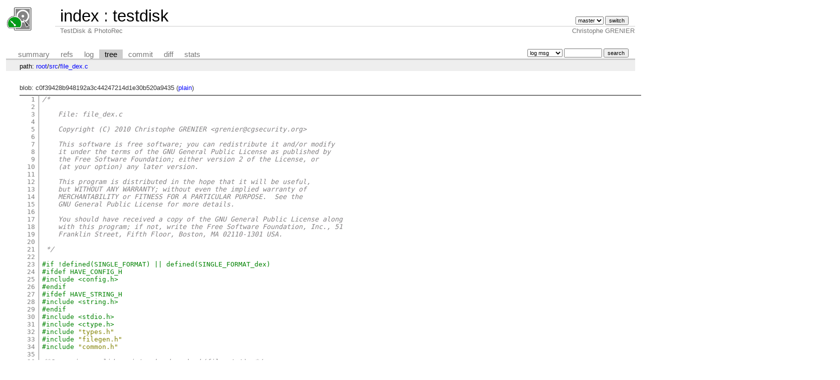

--- FILE ---
content_type: text/html; charset=UTF-8
request_url: https://git.cgsecurity.org/cgit/testdisk/tree/src/file_dex.c
body_size: 3648
content:
<!DOCTYPE html>
<html lang='en'>
<head>
<title>file_dex.c « src - testdisk - TestDisk &amp; PhotoRec</title>
<meta name='generator' content='cgit '/>
<meta name='robots' content='index'/>
<link rel='stylesheet' type='text/css' href='/cgit-data/cgit.css'/>
<link rel='shortcut icon' href='/favicon.png'/>
<link rel='alternate' title='Atom feed' href='https://git.cgsecurity.org/cgit/testdisk/atom/src/file_dex.c?h=master' type='application/atom+xml'/>
<link rel='vcs-git' href='https://git.cgsecurity.org/testdisk.git' title='testdisk Git repository'/>
</head>
<body>
<div id='cgit'><table id='header'>
<tr>
<td class='logo' rowspan='2'><a href='/cgit/'><img src='/logo_testdisk.png' alt='cgit logo'/></a></td>
<td class='main'><a href='/cgit/'>index</a> : <a title='testdisk' href='/cgit/testdisk/'>testdisk</a></td><td class='form'><form method='get'>
<select name='h' onchange='this.form.submit();'>
<option value='dev'>dev</option>
<option value='master' selected='selected'>master</option>
</select> <input type='submit' value='switch'/></form></td></tr>
<tr><td class='sub'>TestDisk &amp; PhotoRec</td><td class='sub right'>Christophe GRENIER</td></tr></table>
<table class='tabs'><tr><td>
<a href='/cgit/testdisk/'>summary</a><a href='/cgit/testdisk/refs/'>refs</a><a href='/cgit/testdisk/log/src/file_dex.c'>log</a><a class='active' href='/cgit/testdisk/tree/src/file_dex.c'>tree</a><a href='/cgit/testdisk/commit/src/file_dex.c'>commit</a><a href='/cgit/testdisk/diff/src/file_dex.c'>diff</a><a href='/cgit/testdisk/stats/src/file_dex.c'>stats</a></td><td class='form'><form class='right' method='get' action='/cgit/testdisk/log/src/file_dex.c'>
<select name='qt'>
<option value='grep'>log msg</option>
<option value='author'>author</option>
<option value='committer'>committer</option>
<option value='range'>range</option>
</select>
<input class='txt' type='search' size='10' name='q' value=''/>
<input type='submit' value='search'/>
</form>
</td></tr></table>
<div class='path'>path: <a href='/cgit/testdisk/tree/'>root</a>/<a href='/cgit/testdisk/tree/src'>src</a>/<a href='/cgit/testdisk/tree/src/file_dex.c'>file_dex.c</a></div><div class='content'>blob: c0f39428b948192a3c44247214d1e30b520a9435 (<a href='/cgit/testdisk/plain/src/file_dex.c'>plain</a>)
<table summary='blob content' class='blob'>
<tr><td class='linenumbers'><pre><a id='n1' href='#n1'>1</a>
<a id='n2' href='#n2'>2</a>
<a id='n3' href='#n3'>3</a>
<a id='n4' href='#n4'>4</a>
<a id='n5' href='#n5'>5</a>
<a id='n6' href='#n6'>6</a>
<a id='n7' href='#n7'>7</a>
<a id='n8' href='#n8'>8</a>
<a id='n9' href='#n9'>9</a>
<a id='n10' href='#n10'>10</a>
<a id='n11' href='#n11'>11</a>
<a id='n12' href='#n12'>12</a>
<a id='n13' href='#n13'>13</a>
<a id='n14' href='#n14'>14</a>
<a id='n15' href='#n15'>15</a>
<a id='n16' href='#n16'>16</a>
<a id='n17' href='#n17'>17</a>
<a id='n18' href='#n18'>18</a>
<a id='n19' href='#n19'>19</a>
<a id='n20' href='#n20'>20</a>
<a id='n21' href='#n21'>21</a>
<a id='n22' href='#n22'>22</a>
<a id='n23' href='#n23'>23</a>
<a id='n24' href='#n24'>24</a>
<a id='n25' href='#n25'>25</a>
<a id='n26' href='#n26'>26</a>
<a id='n27' href='#n27'>27</a>
<a id='n28' href='#n28'>28</a>
<a id='n29' href='#n29'>29</a>
<a id='n30' href='#n30'>30</a>
<a id='n31' href='#n31'>31</a>
<a id='n32' href='#n32'>32</a>
<a id='n33' href='#n33'>33</a>
<a id='n34' href='#n34'>34</a>
<a id='n35' href='#n35'>35</a>
<a id='n36' href='#n36'>36</a>
<a id='n37' href='#n37'>37</a>
<a id='n38' href='#n38'>38</a>
<a id='n39' href='#n39'>39</a>
<a id='n40' href='#n40'>40</a>
<a id='n41' href='#n41'>41</a>
<a id='n42' href='#n42'>42</a>
<a id='n43' href='#n43'>43</a>
<a id='n44' href='#n44'>44</a>
<a id='n45' href='#n45'>45</a>
<a id='n46' href='#n46'>46</a>
<a id='n47' href='#n47'>47</a>
<a id='n48' href='#n48'>48</a>
<a id='n49' href='#n49'>49</a>
<a id='n50' href='#n50'>50</a>
<a id='n51' href='#n51'>51</a>
<a id='n52' href='#n52'>52</a>
<a id='n53' href='#n53'>53</a>
<a id='n54' href='#n54'>54</a>
<a id='n55' href='#n55'>55</a>
<a id='n56' href='#n56'>56</a>
<a id='n57' href='#n57'>57</a>
<a id='n58' href='#n58'>58</a>
<a id='n59' href='#n59'>59</a>
<a id='n60' href='#n60'>60</a>
<a id='n61' href='#n61'>61</a>
<a id='n62' href='#n62'>62</a>
<a id='n63' href='#n63'>63</a>
<a id='n64' href='#n64'>64</a>
<a id='n65' href='#n65'>65</a>
<a id='n66' href='#n66'>66</a>
<a id='n67' href='#n67'>67</a>
<a id='n68' href='#n68'>68</a>
<a id='n69' href='#n69'>69</a>
<a id='n70' href='#n70'>70</a>
<a id='n71' href='#n71'>71</a>
<a id='n72' href='#n72'>72</a>
<a id='n73' href='#n73'>73</a>
<a id='n74' href='#n74'>74</a>
<a id='n75' href='#n75'>75</a>
<a id='n76' href='#n76'>76</a>
<a id='n77' href='#n77'>77</a>
<a id='n78' href='#n78'>78</a>
<a id='n79' href='#n79'>79</a>
<a id='n80' href='#n80'>80</a>
<a id='n81' href='#n81'>81</a>
<a id='n82' href='#n82'>82</a>
<a id='n83' href='#n83'>83</a>
<a id='n84' href='#n84'>84</a>
<a id='n85' href='#n85'>85</a>
<a id='n86' href='#n86'>86</a>
<a id='n87' href='#n87'>87</a>
<a id='n88' href='#n88'>88</a>
<a id='n89' href='#n89'>89</a>
<a id='n90' href='#n90'>90</a>
<a id='n91' href='#n91'>91</a>
<a id='n92' href='#n92'>92</a>
<a id='n93' href='#n93'>93</a>
<a id='n94' href='#n94'>94</a>
<a id='n95' href='#n95'>95</a>
<a id='n96' href='#n96'>96</a>
<a id='n97' href='#n97'>97</a>
<a id='n98' href='#n98'>98</a>
<a id='n99' href='#n99'>99</a>
<a id='n100' href='#n100'>100</a>
<a id='n101' href='#n101'>101</a>
<a id='n102' href='#n102'>102</a>
<a id='n103' href='#n103'>103</a>
<a id='n104' href='#n104'>104</a>
<a id='n105' href='#n105'>105</a>
</pre></td>
<td class='lines'><pre><code><span class="hl com">/*</span>
<span class="hl com"></span>
<span class="hl com">    File: file_dex.c</span>
<span class="hl com"></span>
<span class="hl com">    Copyright (C) 2010 Christophe GRENIER &lt;grenier&#64;cgsecurity.org&gt;</span>
<span class="hl com">  </span>
<span class="hl com">    This software is free software; you can redistribute it and/or modify</span>
<span class="hl com">    it under the terms of the GNU General Public License as published by</span>
<span class="hl com">    the Free Software Foundation; either version 2 of the License, or</span>
<span class="hl com">    (at your option) any later version.</span>
<span class="hl com">  </span>
<span class="hl com">    This program is distributed in the hope that it will be useful,</span>
<span class="hl com">    but WITHOUT ANY WARRANTY; without even the implied warranty of</span>
<span class="hl com">    MERCHANTABILITY or FITNESS FOR A PARTICULAR PURPOSE.  See the</span>
<span class="hl com">    GNU General Public License for more details.</span>
<span class="hl com">  </span>
<span class="hl com">    You should have received a copy of the GNU General Public License along</span>
<span class="hl com">    with this program; if not, write the Free Software Foundation, Inc., 51</span>
<span class="hl com">    Franklin Street, Fifth Floor, Boston, MA 02110-1301 USA.</span>
<span class="hl com"></span>
<span class="hl com"> */</span>

<span class="hl ppc">#if !defined(SINGLE_FORMAT) || defined(SINGLE_FORMAT_dex)</span>
<span class="hl ppc">#ifdef HAVE_CONFIG_H</span>
<span class="hl ppc">#include &lt;config.h&gt;</span>
<span class="hl ppc">#endif</span>
<span class="hl ppc">#ifdef HAVE_STRING_H</span>
<span class="hl ppc">#include &lt;string.h&gt;</span>
<span class="hl ppc">#endif</span>
<span class="hl ppc">#include &lt;stdio.h&gt;</span>
<span class="hl ppc">#include &lt;ctype.h&gt;</span>
<span class="hl ppc">#include</span> <span class="hl pps">&quot;types.h&quot;</span><span class="hl ppc"></span>
<span class="hl ppc">#include</span> <span class="hl pps">&quot;filegen.h&quot;</span><span class="hl ppc"></span>
<span class="hl ppc">#include</span> <span class="hl pps">&quot;common.h&quot;</span><span class="hl ppc"></span>

<span class="hl com">/*&#64; requires valid_register_header_check(file_stat); */</span>
<span class="hl kwb">static void</span> <span class="hl kwd">register_header_check_dex</span><span class="hl opt">(</span>file_stat_t <span class="hl opt">*</span>file_stat<span class="hl opt">);</span>

<span class="hl kwb">const</span> file_hint_t file_hint_dex<span class="hl opt">= {</span>
  <span class="hl opt">.</span>extension<span class="hl opt">=</span><span class="hl str">&quot;dex&quot;</span><span class="hl opt">,</span>
  <span class="hl opt">.</span>description<span class="hl opt">=</span><span class="hl str">&quot;Dalvik&quot;</span><span class="hl opt">,</span>
  <span class="hl opt">.</span>max_filesize<span class="hl opt">=</span>PHOTOREC_MAX_FILE_SIZE<span class="hl opt">,</span>
  <span class="hl opt">.</span>recover<span class="hl opt">=</span><span class="hl num">1</span><span class="hl opt">,</span>
  <span class="hl opt">.</span>enable_by_default<span class="hl opt">=</span><span class="hl num">1</span><span class="hl opt">,</span>
  <span class="hl opt">.</span>register_header_check<span class="hl opt">=&amp;</span>register_header_check_dex
<span class="hl opt">};</span>

<span class="hl com">/* More information can be found at https://source.android.com/devices/tech/dalvik/dex-format.html */</span>
<span class="hl kwb">struct</span> dex_header
<span class="hl opt">{</span>
  <span class="hl kwb">unsigned char</span> magic<span class="hl opt">[</span><span class="hl num">8</span><span class="hl opt">];</span>
  <span class="hl kwb">uint32_t</span>	checksum<span class="hl opt">;</span>
  <span class="hl kwb">unsigned char</span> signature<span class="hl opt">[</span><span class="hl num">20</span><span class="hl opt">];</span>
  <span class="hl kwb">uint32_t</span>	file_size<span class="hl opt">;</span>
  <span class="hl kwb">uint32_t</span>	header_size<span class="hl opt">;</span>
  <span class="hl kwb">uint32_t</span>	endian_tag<span class="hl opt">;</span>
  <span class="hl kwb">uint32_t</span>	link_size<span class="hl opt">;</span>
  <span class="hl kwb">uint32_t</span>	link_off<span class="hl opt">;</span>
  <span class="hl kwb">uint32_t</span>	map_off<span class="hl opt">;</span>
  <span class="hl kwb">uint32_t</span>	strings_ids_size<span class="hl opt">;</span>
  <span class="hl kwb">uint32_t</span>	strings_ids_off<span class="hl opt">;</span>
  <span class="hl kwb">uint32_t</span>	type_ids_size<span class="hl opt">;</span>
  <span class="hl kwb">uint32_t</span>	type_ids_off<span class="hl opt">;</span>
  <span class="hl kwb">uint32_t</span>	proto_ids_size<span class="hl opt">;</span>
  <span class="hl kwb">uint32_t</span>	proto_ids_off<span class="hl opt">;</span>
  <span class="hl kwb">uint32_t</span>	field_ids_size<span class="hl opt">;</span>
  <span class="hl kwb">uint32_t</span>	field_ids_off<span class="hl opt">;</span>
  <span class="hl kwb">uint32_t</span>	method_ids_size<span class="hl opt">;</span>
  <span class="hl kwb">uint32_t</span>	method_ids_off<span class="hl opt">;</span>
  <span class="hl kwb">uint32_t</span>	class_def_size<span class="hl opt">;</span>
  <span class="hl kwb">uint32_t</span>	class_def_off<span class="hl opt">;</span>
  <span class="hl kwb">uint32_t</span>	data_size<span class="hl opt">;</span>
  <span class="hl kwb">uint32_t</span>	data_off<span class="hl opt">;</span>
<span class="hl opt">}</span> <span class="hl kwd">__attribute__</span> <span class="hl opt">((</span>gcc_struct<span class="hl opt">,</span> __packed__<span class="hl opt">));</span>

<span class="hl com">/*&#64;</span>
<span class="hl com">  &#64; requires buffer_size &gt;= sizeof(struct dex_header);</span>
<span class="hl com">  &#64; requires separation: \separated(&amp;file_hint_dex, buffer+(..), file_recovery, file_recovery_new);</span>
<span class="hl com">  &#64; requires valid_header_check_param(buffer, buffer_size, safe_header_only, file_recovery, file_recovery_new);</span>
<span class="hl com">  &#64; ensures  valid_header_check_result(\result, file_recovery_new);</span>
<span class="hl com">  &#64; assigns  *file_recovery_new;</span>
<span class="hl com">  &#64;*/</span>
<span class="hl kwb">static int</span> <span class="hl kwd">header_check_dex</span><span class="hl opt">(</span><span class="hl kwb">const unsigned char</span> <span class="hl opt">*</span>buffer<span class="hl opt">,</span> <span class="hl kwb">const unsigned int</span> buffer_size<span class="hl opt">,</span> <span class="hl kwb">const unsigned int</span> safe_header_only<span class="hl opt">,</span> <span class="hl kwb">const</span> file_recovery_t <span class="hl opt">*</span>file_recovery<span class="hl opt">,</span> file_recovery_t <span class="hl opt">*</span>file_recovery_new<span class="hl opt">)</span>
<span class="hl opt">{</span>
  <span class="hl kwb">const struct</span> dex_header <span class="hl opt">*</span>dex<span class="hl opt">=(</span><span class="hl kwb">const struct</span> dex_header<span class="hl opt">*)</span>buffer<span class="hl opt">;</span>
  <span class="hl kwa">if</span><span class="hl opt">(!</span><span class="hl kwd">isdigit</span><span class="hl opt">(</span>buffer<span class="hl opt">[</span><span class="hl num">4</span><span class="hl opt">]) || !</span><span class="hl kwd">isdigit</span><span class="hl opt">(</span>buffer<span class="hl opt">[</span><span class="hl num">5</span><span class="hl opt">]) || !</span><span class="hl kwd">isdigit</span><span class="hl opt">(</span>buffer<span class="hl opt">[</span><span class="hl num">6</span><span class="hl opt">]) ||</span> buffer<span class="hl opt">[</span><span class="hl num">7</span><span class="hl opt">]!=</span><span class="hl num">0x00</span><span class="hl opt">)</span>
    <span class="hl kwa">return</span> <span class="hl num">0</span><span class="hl opt">;</span>
  <span class="hl kwa">if</span><span class="hl opt">(</span><span class="hl kwd">le32</span><span class="hl opt">(</span>dex<span class="hl opt">-&gt;</span>header_size<span class="hl opt">) &lt;</span> <span class="hl num">0x28</span><span class="hl opt">)</span>
    <span class="hl kwa">return</span> <span class="hl num">0</span><span class="hl opt">;</span>
  <span class="hl kwa">if</span><span class="hl opt">(</span><span class="hl kwd">le32</span><span class="hl opt">(</span>dex<span class="hl opt">-&gt;</span>header_size<span class="hl opt">) &gt;=</span> <span class="hl kwd">le32</span><span class="hl opt">(</span>dex<span class="hl opt">-&gt;</span>file_size<span class="hl opt">))</span>
    <span class="hl kwa">return</span> <span class="hl num">0</span><span class="hl opt">;</span>
  <span class="hl kwd">reset_file_recovery</span><span class="hl opt">(</span>file_recovery_new<span class="hl opt">);</span>
  file_recovery_new<span class="hl opt">-&gt;</span>extension<span class="hl opt">=</span>file_hint_dex<span class="hl opt">.</span>extension<span class="hl opt">;</span>
  file_recovery_new<span class="hl opt">-&gt;</span>calculated_file_size<span class="hl opt">=</span><span class="hl kwd">le32</span><span class="hl opt">(</span>dex<span class="hl opt">-&gt;</span>file_size<span class="hl opt">);</span>
  file_recovery_new<span class="hl opt">-&gt;</span>data_check<span class="hl opt">=&amp;</span>data_check_size<span class="hl opt">;</span>
  file_recovery_new<span class="hl opt">-&gt;</span>file_check<span class="hl opt">=&amp;</span>file_check_size<span class="hl opt">;</span>
  <span class="hl kwa">return</span> <span class="hl num">1</span><span class="hl opt">;</span>
<span class="hl opt">}</span>

<span class="hl kwb">static void</span> <span class="hl kwd">register_header_check_dex</span><span class="hl opt">(</span>file_stat_t <span class="hl opt">*</span>file_stat<span class="hl opt">)</span>
<span class="hl opt">{</span>
  <span class="hl kwb">static const unsigned char</span> dex_header<span class="hl opt">[</span><span class="hl num">4</span><span class="hl opt">]= {</span><span class="hl str">&apos;d&apos;</span><span class="hl opt">,</span><span class="hl str">&apos;e&apos;</span><span class="hl opt">,</span><span class="hl str">&apos;x&apos;</span><span class="hl opt">,</span><span class="hl str">&apos;</span><span class="hl esc">\n</span><span class="hl str">&apos;</span><span class="hl opt">};</span>
  <span class="hl kwd">register_header_check</span><span class="hl opt">(</span><span class="hl num">0</span><span class="hl opt">,</span> dex_header<span class="hl opt">,</span><span class="hl kwa">sizeof</span><span class="hl opt">(</span>dex_header<span class="hl opt">), &amp;</span>header_check_dex<span class="hl opt">,</span> file_stat<span class="hl opt">);</span>
<span class="hl opt">}</span>
<span class="hl ppc">#endif</span>
</code></pre></td></tr></table>
</div> <!-- class=content -->
<div class='footer'>generated by <a href='https://git.zx2c4.com/cgit/about/'>cgit </a> (<a href='https://git-scm.com/'>git 2.34.1</a>) at 2026-01-14 05:18:08 +0000</div>
</div> <!-- id=cgit -->
</body>
</html>


--- FILE ---
content_type: text/css
request_url: https://git.cgsecurity.org/cgit-data/cgit.css
body_size: 3093
content:
div#cgit {
	padding: 0em;
	margin: 0em;
	font-family: sans-serif;
	font-size: 10pt;
	color: #333;
	background: white;
	padding: 4px;
}

div#cgit a {
	color: blue;
	text-decoration: none;
}

div#cgit a:hover {
	text-decoration: underline;
}

div#cgit table {
	border-collapse: collapse;
}

div#cgit table#header {
	width: 100%;
	margin-bottom: 1em;
}

div#cgit table#header td.logo {
	width: 96px;
	vertical-align: top;
}

div#cgit table#header td.main {
	font-size: 250%;
	padding-left: 10px;
	white-space: nowrap;
}

div#cgit table#header td.main a {
	color: #000;
}

div#cgit table#header td.form {
	text-align: right;
	vertical-align: bottom;
	padding-right: 1em;
	padding-bottom: 2px;
	white-space: nowrap;
}

div#cgit table#header td.form form,
div#cgit table#header td.form input,
div#cgit table#header td.form select {
	font-size: 90%;
}

div#cgit table#header td.sub {
	color: #777;
	border-top: solid 1px #ccc;
	padding-left: 10px;
}

div#cgit table.tabs {
	border-bottom: solid 3px #ccc;
	border-collapse: collapse;
	margin-top: 2em;
	margin-bottom: 0px;
	width: 100%;
}

div#cgit table.tabs td {
	padding: 0px 1em;
	vertical-align: bottom;
}

div#cgit table.tabs td a {
	padding: 2px 0.75em;
	color: #777;
	font-size: 110%;
}

div#cgit table.tabs td a.active {
	color: #000;
	background-color: #ccc;
}

div#cgit table.tabs a[href^="http://"]:after, div#cgit table.tabs a[href^="https://"]:after {
	content: url([data-uri]);
	opacity: 0.5;
	margin: 0 0 0 5px;
}

div#cgit table.tabs td.form {
	text-align: right;
}

div#cgit table.tabs td.form form {
	padding-bottom: 2px;
	font-size: 90%;
	white-space: nowrap;
}

div#cgit table.tabs td.form input,
div#cgit table.tabs td.form select {
	font-size: 90%;
}

div#cgit div.path {
	margin: 0px;
	padding: 5px 2em 2px 2em;
	color: #000;
	background-color: #eee;
}

div#cgit div.content {
	margin: 0px;
	padding: 2em;
	border-bottom: solid 3px #ccc;
}


div#cgit table.list {
	width: 100%;
	border: none;
	border-collapse: collapse;
}

div#cgit table.list tr {
	background: white;
}

div#cgit table.list tr.logheader {
	background: #eee;
}

div#cgit table.list tr:nth-child(even) {
	background: #f7f7f7;
}

div#cgit table.list tr:nth-child(odd) {
	background: white;
}

div#cgit table.list tr:hover {
	background: #eee;
}

div#cgit table.list tr.nohover {
	background: white;
}

div#cgit table.list tr.nohover:hover {
	background: white;
}

div#cgit table.list tr.nohover-highlight:hover:nth-child(even) {
	background: #f7f7f7;
}

div#cgit table.list tr.nohover-highlight:hover:nth-child(odd) {
	background: white;
}

div#cgit table.list th {
	font-weight: bold;
	/* color: #888;
	border-top: dashed 1px #888;
	border-bottom: dashed 1px #888;
	*/
	padding: 0.1em 0.5em 0.05em 0.5em;
	vertical-align: baseline;
}

div#cgit table.list td {
	border: none;
	padding: 0.1em 0.5em 0.1em 0.5em;
}

div#cgit table.list td.commitgraph {
	font-family: monospace;
	white-space: pre;
}

div#cgit table.list td.commitgraph .column1 {
	color: #a00;
}

div#cgit table.list td.commitgraph .column2 {
	color: #0a0;
}

div#cgit table.list td.commitgraph .column3 {
	color: #aa0;
}

div#cgit table.list td.commitgraph .column4 {
	color: #00a;
}

div#cgit table.list td.commitgraph .column5 {
	color: #a0a;
}

div#cgit table.list td.commitgraph .column6 {
	color: #0aa;
}

div#cgit table.list td.logsubject {
	font-family: monospace;
	font-weight: bold;
}

div#cgit table.list td.logmsg {
	font-family: monospace;
	white-space: pre;
	padding: 0 0.5em;
}

div#cgit table.list td a {
	color: black;
}

div#cgit table.list td a.ls-dir {
	font-weight: bold;
	color: #00f;
}

div#cgit table.list td a:hover {
	color: #00f;
}

div#cgit img {
	border: none;
}

div#cgit input#switch-btn {
	margin: 2px 0px 0px 0px;
}

div#cgit td#sidebar input.txt {
	width: 100%;
	margin: 2px 0px 0px 0px;
}

div#cgit table#grid {
	margin: 0px;
}

div#cgit td#content {
	vertical-align: top;
	padding: 1em 2em 1em 1em;
	border: none;
}

div#cgit div#summary {
	vertical-align: top;
	margin-bottom: 1em;
}

div#cgit table#downloads {
	float: right;
	border-collapse: collapse;
	border: solid 1px #777;
	margin-left: 0.5em;
	margin-bottom: 0.5em;
}

div#cgit table#downloads th {
	background-color: #ccc;
}

div#cgit div#blob {
	border: solid 1px black;
}

div#cgit div.error {
	color: red;
	font-weight: bold;
	margin: 1em 2em;
}

div#cgit a.ls-blob, div#cgit a.ls-dir, div#cgit .ls-mod {
	font-family: monospace;
}

div#cgit td.ls-size {
	text-align: right;
	font-family: monospace;
	width: 10em;
}

div#cgit td.ls-mode {
	font-family: monospace;
	width: 10em;
}

div#cgit table.blob {
	margin-top: 0.5em;
	border-top: solid 1px black;
}

div#cgit table.blob td.hashes,
div#cgit table.blob td.lines {
	margin: 0; padding: 0 0 0 0.5em;
	vertical-align: top;
	color: black;
}

div#cgit table.blob td.linenumbers {
	margin: 0; padding: 0 0.5em 0 0.5em;
	vertical-align: top;
	text-align: right;
	border-right: 1px solid gray;
}

div#cgit table.blob pre {
	padding: 0; margin: 0;
}

div#cgit table.blob td.linenumbers a,
div#cgit table.ssdiff td.lineno a {
	color: gray;
	text-align: right;
	text-decoration: none;
}

div#cgit table.blob td.linenumbers a:hover,
div#cgit table.ssdiff td.lineno a:hover {
	color: black;
}

div#cgit table.blame td.hashes,
div#cgit table.blame td.lines,
div#cgit table.blame td.linenumbers {
	padding: 0;
}

div#cgit table.blame td.hashes div.alt,
div#cgit table.blame td.lines div.alt {
	padding: 0 0.5em 0 0.5em;
}

div#cgit table.blame td.linenumbers div.alt {
	padding: 0 0.5em 0 0;
}

div#cgit table.blame div.alt:nth-child(even) {
	background: #eee;
}

div#cgit table.blame div.alt:nth-child(odd) {
	background: white;
}

div#cgit table.blame td.lines > div {
	position: relative;
}

div#cgit table.blame td.lines > div > pre {
	padding: 0 0 0 0.5em;
	position: absolute;
	top: 0;
}

div#cgit table.bin-blob {
	margin-top: 0.5em;
	border: solid 1px black;
}

div#cgit table.bin-blob th {
	font-family: monospace;
	white-space: pre;
	border: solid 1px #777;
	padding: 0.5em 1em;
}

div#cgit table.bin-blob td {
	font-family: monospace;
	white-space: pre;
	border-left: solid 1px #777;
	padding: 0em 1em;
}

div#cgit table.nowrap td {
	white-space: nowrap;
}

div#cgit table.commit-info {
	border-collapse: collapse;
	margin-top: 1.5em;
}

div#cgit div.cgit-panel {
	float: right;
	margin-top: 1.5em;
}

div#cgit div.cgit-panel table {
	border-collapse: collapse;
	border: solid 1px #aaa;
	background-color: #eee;
}

div#cgit div.cgit-panel th {
	text-align: center;
}

div#cgit div.cgit-panel td {
	padding: 0.25em 0.5em;
}

div#cgit div.cgit-panel td.label {
	padding-right: 0.5em;
}

div#cgit div.cgit-panel td.ctrl {
	padding-left: 0.5em;
}

div#cgit table.commit-info th {
	text-align: left;
	font-weight: normal;
	padding: 0.1em 1em 0.1em 0.1em;
	vertical-align: top;
}

div#cgit table.commit-info td {
	font-weight: normal;
	padding: 0.1em 1em 0.1em 0.1em;
}

div#cgit div.commit-subject {
	font-weight: bold;
	font-size: 125%;
	margin: 1.5em 0em 0.5em 0em;
	padding: 0em;
}

div#cgit div.commit-msg {
	white-space: pre;
	font-family: monospace;
}

div#cgit div.notes-header {
	font-weight: bold;
	padding-top: 1.5em;
}

div#cgit div.notes {
	white-space: pre;
	font-family: monospace;
	border: solid 1px #ee9;
	background-color: #ffd;
	padding: 0.3em 2em 0.3em 1em;
	float: left;
}

div#cgit div.notes-footer {
	clear: left;
}

div#cgit div.diffstat-header {
	font-weight: bold;
	padding-top: 1.5em;
}

div#cgit table.diffstat {
	border-collapse: collapse;
	border: solid 1px #aaa;
	background-color: #eee;
}

div#cgit table.diffstat th {
	font-weight: normal;
	text-align: left;
	text-decoration: underline;
	padding: 0.1em 1em 0.1em 0.1em;
	font-size: 100%;
}

div#cgit table.diffstat td {
	padding: 0.2em 0.2em 0.1em 0.1em;
	font-size: 100%;
	border: none;
}

div#cgit table.diffstat td.mode {
	white-space: nowrap;
}

div#cgit table.diffstat td span.modechange {
	padding-left: 1em;
	color: red;
}

div#cgit table.diffstat td.add a {
	color: green;
}

div#cgit table.diffstat td.del a {
	color: red;
}

div#cgit table.diffstat td.upd a {
	color: blue;
}

div#cgit table.diffstat td.graph {
	width: 500px;
	vertical-align: middle;
}

div#cgit table.diffstat td.graph table {
	border: none;
}

div#cgit table.diffstat td.graph td {
	padding: 0px;
	border: 0px;
	height: 7pt;
}

div#cgit table.diffstat td.graph td.add {
	background-color: #5c5;
}

div#cgit table.diffstat td.graph td.rem {
	background-color: #c55;
}

div#cgit div.diffstat-summary {
	color: #888;
	padding-top: 0.5em;
}

div#cgit table.diff {
	width: 100%;
}

div#cgit table.diff td {
	font-family: monospace;
	white-space: pre;
}

div#cgit table.diff td div.head {
	font-weight: bold;
	margin-top: 1em;
	color: black;
}

div#cgit table.diff td div.hunk {
	color: #009;
}

div#cgit table.diff td div.add {
	color: green;
}

div#cgit table.diff td div.del {
	color: red;
}

div#cgit .sha1 {
	font-family: monospace;
	font-size: 90%;
}

div#cgit .left {
	text-align: left;
}

div#cgit .right {
	text-align: right;
}

div#cgit table.list td.reposection {
	font-style: italic;
	color: #888;
}

div#cgit a.button {
	font-size: 80%;
	padding: 0em 0.5em;
}

div#cgit a.primary {
	font-size: 100%;
}

div#cgit a.secondary {
	font-size: 90%;
}

div#cgit td.toplevel-repo {

}

div#cgit table.list td.sublevel-repo {
	padding-left: 1.5em;
}

div#cgit ul.pager {
	list-style-type: none;
	text-align: center;
	margin: 1em 0em 0em 0em;
	padding: 0;
}

div#cgit ul.pager li {
	display: inline-block;
	margin: 0.25em 0.5em;
}

div#cgit ul.pager a {
	color: #777;
}

div#cgit ul.pager .current {
	font-weight: bold;
}

div#cgit span.age-mins {
	font-weight: bold;
	color: #080;
}

div#cgit span.age-hours {
	color: #080;
}

div#cgit span.age-days {
	color: #040;
}

div#cgit span.age-weeks {
	color: #444;
}

div#cgit span.age-months {
	color: #888;
}

div#cgit span.age-years {
	color: #bbb;
}

div#cgit span.insertions {
	color: #080;
}

div#cgit span.deletions {
	color: #800;
}

div#cgit div.footer {
	margin-top: 0.5em;
	text-align: center;
	font-size: 80%;
	color: #ccc;
}

div#cgit div.footer a {
	color: #ccc;
	text-decoration: none;
}

div#cgit div.footer a:hover {
	text-decoration: underline;
}

div#cgit a.branch-deco {
	color: #000;
	margin: 0px 0.5em;
	padding: 0px 0.25em;
	background-color: #88ff88;
	border: solid 1px #007700;
}

div#cgit a.tag-deco {
	color: #000;
	margin: 0px 0.5em;
	padding: 0px 0.25em;
	background-color: #ffff88;
	border: solid 1px #777700;
}

div#cgit a.tag-annotated-deco {
	color: #000;
	margin: 0px 0.5em;
	padding: 0px 0.25em;
	background-color: #ffcc88;
	border: solid 1px #777700;
}

div#cgit a.remote-deco {
	color: #000;
	margin: 0px 0.5em;
	padding: 0px 0.25em;
	background-color: #ccccff;
	border: solid 1px #000077;
}

div#cgit a.deco {
	color: #000;
	margin: 0px 0.5em;
	padding: 0px 0.25em;
	background-color: #ff8888;
	border: solid 1px #770000;
}

div#cgit div.commit-subject a.branch-deco,
div#cgit div.commit-subject a.tag-deco,
div#cgit div.commit-subject a.tag-annotated-deco,
div#cgit div.commit-subject a.remote-deco,
div#cgit div.commit-subject a.deco {
	margin-left: 1em;
	font-size: 75%;
}

div#cgit table.stats {
	border: solid 1px black;
	border-collapse: collapse;
}

div#cgit table.stats th {
	text-align: left;
	padding: 1px 0.5em;
	background-color: #eee;
	border: solid 1px black;
}

div#cgit table.stats td {
	text-align: right;
	padding: 1px 0.5em;
	border: solid 1px black;
}

div#cgit table.stats td.total {
	font-weight: bold;
	text-align: left;
}

div#cgit table.stats td.sum {
	color: #c00;
	font-weight: bold;
/*	background-color: #eee; */
}

div#cgit table.stats td.left {
	text-align: left;
}

div#cgit table.vgraph {
	border-collapse: separate;
	border: solid 1px black;
	height: 200px;
}

div#cgit table.vgraph th {
	background-color: #eee;
	font-weight: bold;
	border: solid 1px white;
	padding: 1px 0.5em;
}

div#cgit table.vgraph td {
	vertical-align: bottom;
	padding: 0px 10px;
}

div#cgit table.vgraph div.bar {
	background-color: #eee;
}

div#cgit table.hgraph {
	border: solid 1px black;
	width: 800px;
}

div#cgit table.hgraph th {
	background-color: #eee;
	font-weight: bold;
	border: solid 1px black;
	padding: 1px 0.5em;
}

div#cgit table.hgraph td {
	vertical-align: middle;
	padding: 2px 2px;
}

div#cgit table.hgraph div.bar {
	background-color: #eee;
	height: 1em;
}

div#cgit table.ssdiff {
	width: 100%;
}

div#cgit table.ssdiff td {
	font-size: 75%;
	font-family: monospace;
	white-space: pre;
	padding: 1px 4px 1px 4px;
	border-left: solid 1px #aaa;
	border-right: solid 1px #aaa;
}

div#cgit table.ssdiff td.add {
	color: black;
	background: #cfc;
	min-width: 50%;
}

div#cgit table.ssdiff td.add_dark {
	color: black;
	background: #aca;
	min-width: 50%;
}

div#cgit table.ssdiff span.add {
	background: #cfc;
	font-weight: bold;
}

div#cgit table.ssdiff td.del {
	color: black;
	background: #fcc;
	min-width: 50%;
}

div#cgit table.ssdiff td.del_dark {
	color: black;
	background: #caa;
	min-width: 50%;
}

div#cgit table.ssdiff span.del {
	background: #fcc;
	font-weight: bold;
}

div#cgit table.ssdiff td.changed {
	color: black;
	background: #ffc;
	min-width: 50%;
}

div#cgit table.ssdiff td.changed_dark {
	color: black;
	background: #cca;
	min-width: 50%;
}

div#cgit table.ssdiff td.lineno {
	color: black;
	background: #eee;
	text-align: right;
	width: 3em;
	min-width: 3em;
}

div#cgit table.ssdiff td.hunk {
	color: black;
	background: #ccf;
	border-top: solid 1px #aaa;
	border-bottom: solid 1px #aaa;
}

div#cgit table.ssdiff td.head {
	border-top: solid 1px #aaa;
	border-bottom: solid 1px #aaa;
}

div#cgit table.ssdiff td.head div.head {
	font-weight: bold;
	color: black;
}

div#cgit table.ssdiff td.foot {
	border-top: solid 1px #aaa;
	border-left: none;
	border-right: none;
	border-bottom: none;
}

div#cgit table.ssdiff td.space {
	border: none;
}

div#cgit table.ssdiff td.space div {
	min-height: 3em;
}
/* Style definition file generated by highlight 3.42, http://www.andre-simon.de/ */
/* highlight theme: Kwrite Editor */
body.hl	{ background-color:#e0eaee; }
pre.hl	{ color:#000000; background-color:#e0eaee; font-size:10pt; font-family:'Courier New',monospace;}
.hl.num { color:#b07e00; }
.hl.esc { color:#ff00ff; }
.hl.str { color:#bf0303; }
.hl.pps { color:#818100; }
.hl.slc { color:#838183; font-style:italic; }
.hl.com { color:#838183; font-style:italic; }
.hl.ppc { color:#008200; }
.hl.opt { color:#000000; }
.hl.ipl { color:#0057ae; }
.hl.lin { color:#555555; }
.hl.kwa { color:#000000; font-weight:bold; }
.hl.kwb { color:#0057ae; }
.hl.kwc { color:#000000; font-weight:bold; }
.hl.kwd { color:#010181; }

